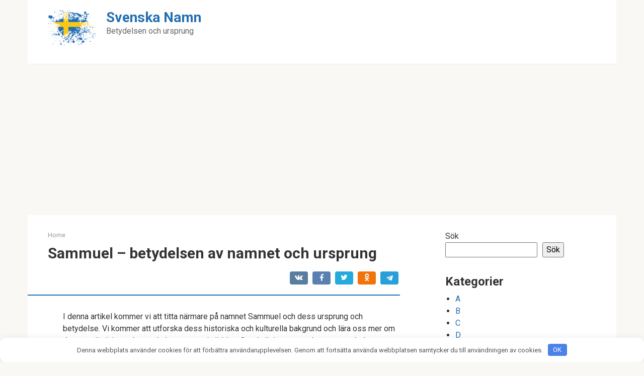

--- FILE ---
content_type: text/html; charset=UTF-8
request_url: https://betydelse-namn.com/sammuel-betydelsen-av-namnet-och-ursprung/
body_size: 15083
content:
<!DOCTYPE html>
<html lang="sv-SE">
<head>
    <meta charset="UTF-8">
    <meta name="viewport" content="width=device-width, initial-scale=1">

    <meta name='robots' content='index, follow, max-image-preview:large, max-snippet:-1, max-video-preview:-1' />

	<!-- This site is optimized with the Yoast SEO plugin v26.5 - https://yoast.com/wordpress/plugins/seo/ -->
	<title>Sammuel - betydelsen av namnet och ursprung</title>
	<link rel="canonical" href="https://betydelse-namn.com/sammuel-betydelsen-av-namnet-och-ursprung/" />
	<meta property="og:locale" content="sv_SE" />
	<meta property="og:type" content="article" />
	<meta property="og:title" content="Sammuel - betydelsen av namnet och ursprung" />
	<meta property="og:description" content="I denna artikel kommer vi att titta närmare på namnet Sammuel och dess ursprung och betydelse. Vi kommer att utforska dess historiska och kulturella bakgrund och lära oss mer om dess användning och popularitet runt om i världen. Om du är intresserad av namn och deras betydelser, eller om du kanske överväger att ge ditt [&hellip;]" />
	<meta property="og:url" content="https://betydelse-namn.com/sammuel-betydelsen-av-namnet-och-ursprung/" />
	<meta property="og:site_name" content="Svenska Namn" />
	<meta property="article:published_time" content="2023-03-22T04:28:29+00:00" />
	<meta name="author" content="Author" />
	<meta name="twitter:card" content="summary_large_image" />
	<meta name="twitter:label1" content="Skriven av" />
	<meta name="twitter:data1" content="Author" />
	<meta name="twitter:label2" content="Beräknad lästid" />
	<meta name="twitter:data2" content="5 minuter" />
	<script type="application/ld+json" class="yoast-schema-graph">{"@context":"https://schema.org","@graph":[{"@type":"WebPage","@id":"https://betydelse-namn.com/sammuel-betydelsen-av-namnet-och-ursprung/","url":"https://betydelse-namn.com/sammuel-betydelsen-av-namnet-och-ursprung/","name":"Sammuel - betydelsen av namnet och ursprung","isPartOf":{"@id":"https://betydelse-namn.com/#website"},"datePublished":"2023-03-22T04:28:29+00:00","author":{"@id":"https://betydelse-namn.com/#/schema/person/d5616602df230293fc9ce1133f05c1c6"},"breadcrumb":{"@id":"https://betydelse-namn.com/sammuel-betydelsen-av-namnet-och-ursprung/#breadcrumb"},"inLanguage":"sv-SE","potentialAction":[{"@type":"ReadAction","target":["https://betydelse-namn.com/sammuel-betydelsen-av-namnet-och-ursprung/"]}]},{"@type":"BreadcrumbList","@id":"https://betydelse-namn.com/sammuel-betydelsen-av-namnet-och-ursprung/#breadcrumb","itemListElement":[{"@type":"ListItem","position":1,"name":"Home","item":"https://betydelse-namn.com/"},{"@type":"ListItem","position":2,"name":"Sammuel &#8211; betydelsen av namnet och ursprung"}]},{"@type":"WebSite","@id":"https://betydelse-namn.com/#website","url":"https://betydelse-namn.com/","name":"Svenska Namn","description":"Betydelsen och ursprung","potentialAction":[{"@type":"SearchAction","target":{"@type":"EntryPoint","urlTemplate":"https://betydelse-namn.com/?s={search_term_string}"},"query-input":{"@type":"PropertyValueSpecification","valueRequired":true,"valueName":"search_term_string"}}],"inLanguage":"sv-SE"},{"@type":"Person","@id":"https://betydelse-namn.com/#/schema/person/d5616602df230293fc9ce1133f05c1c6","name":"Author","image":{"@type":"ImageObject","inLanguage":"sv-SE","@id":"https://betydelse-namn.com/#/schema/person/image/","url":"https://secure.gravatar.com/avatar/?s=96&d=mm&r=g","contentUrl":"https://secure.gravatar.com/avatar/?s=96&d=mm&r=g","caption":"Author"},"sameAs":["https://betydelse-namn.com/"],"url":"https://betydelse-namn.com/author/author/"}]}</script>
	<!-- / Yoast SEO plugin. -->


<link rel='dns-prefetch' href='//fonts.googleapis.com' />
<link rel="alternate" title="oEmbed (JSON)" type="application/json+oembed" href="https://betydelse-namn.com/wp-json/oembed/1.0/embed?url=https%3A%2F%2Fbetydelse-namn.com%2Fsammuel-betydelsen-av-namnet-och-ursprung%2F" />
<link rel="alternate" title="oEmbed (XML)" type="text/xml+oembed" href="https://betydelse-namn.com/wp-json/oembed/1.0/embed?url=https%3A%2F%2Fbetydelse-namn.com%2Fsammuel-betydelsen-av-namnet-och-ursprung%2F&#038;format=xml" />
<style id='wp-img-auto-sizes-contain-inline-css' type='text/css'>
img:is([sizes=auto i],[sizes^="auto," i]){contain-intrinsic-size:3000px 1500px}
/*# sourceURL=wp-img-auto-sizes-contain-inline-css */
</style>
<style id='wp-emoji-styles-inline-css' type='text/css'>

	img.wp-smiley, img.emoji {
		display: inline !important;
		border: none !important;
		box-shadow: none !important;
		height: 1em !important;
		width: 1em !important;
		margin: 0 0.07em !important;
		vertical-align: -0.1em !important;
		background: none !important;
		padding: 0 !important;
	}
/*# sourceURL=wp-emoji-styles-inline-css */
</style>
<style id='wp-block-library-inline-css' type='text/css'>
:root{--wp-block-synced-color:#7a00df;--wp-block-synced-color--rgb:122,0,223;--wp-bound-block-color:var(--wp-block-synced-color);--wp-editor-canvas-background:#ddd;--wp-admin-theme-color:#007cba;--wp-admin-theme-color--rgb:0,124,186;--wp-admin-theme-color-darker-10:#006ba1;--wp-admin-theme-color-darker-10--rgb:0,107,160.5;--wp-admin-theme-color-darker-20:#005a87;--wp-admin-theme-color-darker-20--rgb:0,90,135;--wp-admin-border-width-focus:2px}@media (min-resolution:192dpi){:root{--wp-admin-border-width-focus:1.5px}}.wp-element-button{cursor:pointer}:root .has-very-light-gray-background-color{background-color:#eee}:root .has-very-dark-gray-background-color{background-color:#313131}:root .has-very-light-gray-color{color:#eee}:root .has-very-dark-gray-color{color:#313131}:root .has-vivid-green-cyan-to-vivid-cyan-blue-gradient-background{background:linear-gradient(135deg,#00d084,#0693e3)}:root .has-purple-crush-gradient-background{background:linear-gradient(135deg,#34e2e4,#4721fb 50%,#ab1dfe)}:root .has-hazy-dawn-gradient-background{background:linear-gradient(135deg,#faaca8,#dad0ec)}:root .has-subdued-olive-gradient-background{background:linear-gradient(135deg,#fafae1,#67a671)}:root .has-atomic-cream-gradient-background{background:linear-gradient(135deg,#fdd79a,#004a59)}:root .has-nightshade-gradient-background{background:linear-gradient(135deg,#330968,#31cdcf)}:root .has-midnight-gradient-background{background:linear-gradient(135deg,#020381,#2874fc)}:root{--wp--preset--font-size--normal:16px;--wp--preset--font-size--huge:42px}.has-regular-font-size{font-size:1em}.has-larger-font-size{font-size:2.625em}.has-normal-font-size{font-size:var(--wp--preset--font-size--normal)}.has-huge-font-size{font-size:var(--wp--preset--font-size--huge)}.has-text-align-center{text-align:center}.has-text-align-left{text-align:left}.has-text-align-right{text-align:right}.has-fit-text{white-space:nowrap!important}#end-resizable-editor-section{display:none}.aligncenter{clear:both}.items-justified-left{justify-content:flex-start}.items-justified-center{justify-content:center}.items-justified-right{justify-content:flex-end}.items-justified-space-between{justify-content:space-between}.screen-reader-text{border:0;clip-path:inset(50%);height:1px;margin:-1px;overflow:hidden;padding:0;position:absolute;width:1px;word-wrap:normal!important}.screen-reader-text:focus{background-color:#ddd;clip-path:none;color:#444;display:block;font-size:1em;height:auto;left:5px;line-height:normal;padding:15px 23px 14px;text-decoration:none;top:5px;width:auto;z-index:100000}html :where(.has-border-color){border-style:solid}html :where([style*=border-top-color]){border-top-style:solid}html :where([style*=border-right-color]){border-right-style:solid}html :where([style*=border-bottom-color]){border-bottom-style:solid}html :where([style*=border-left-color]){border-left-style:solid}html :where([style*=border-width]){border-style:solid}html :where([style*=border-top-width]){border-top-style:solid}html :where([style*=border-right-width]){border-right-style:solid}html :where([style*=border-bottom-width]){border-bottom-style:solid}html :where([style*=border-left-width]){border-left-style:solid}html :where(img[class*=wp-image-]){height:auto;max-width:100%}:where(figure){margin:0 0 1em}html :where(.is-position-sticky){--wp-admin--admin-bar--position-offset:var(--wp-admin--admin-bar--height,0px)}@media screen and (max-width:600px){html :where(.is-position-sticky){--wp-admin--admin-bar--position-offset:0px}}

/*# sourceURL=wp-block-library-inline-css */
</style><style id='wp-block-categories-inline-css' type='text/css'>
.wp-block-categories{box-sizing:border-box}.wp-block-categories.alignleft{margin-right:2em}.wp-block-categories.alignright{margin-left:2em}.wp-block-categories.wp-block-categories-dropdown.aligncenter{text-align:center}.wp-block-categories .wp-block-categories__label{display:block;width:100%}
/*# sourceURL=https://betydelse-namn.com/wp-includes/blocks/categories/style.min.css */
</style>
<style id='wp-block-heading-inline-css' type='text/css'>
h1:where(.wp-block-heading).has-background,h2:where(.wp-block-heading).has-background,h3:where(.wp-block-heading).has-background,h4:where(.wp-block-heading).has-background,h5:where(.wp-block-heading).has-background,h6:where(.wp-block-heading).has-background{padding:1.25em 2.375em}h1.has-text-align-left[style*=writing-mode]:where([style*=vertical-lr]),h1.has-text-align-right[style*=writing-mode]:where([style*=vertical-rl]),h2.has-text-align-left[style*=writing-mode]:where([style*=vertical-lr]),h2.has-text-align-right[style*=writing-mode]:where([style*=vertical-rl]),h3.has-text-align-left[style*=writing-mode]:where([style*=vertical-lr]),h3.has-text-align-right[style*=writing-mode]:where([style*=vertical-rl]),h4.has-text-align-left[style*=writing-mode]:where([style*=vertical-lr]),h4.has-text-align-right[style*=writing-mode]:where([style*=vertical-rl]),h5.has-text-align-left[style*=writing-mode]:where([style*=vertical-lr]),h5.has-text-align-right[style*=writing-mode]:where([style*=vertical-rl]),h6.has-text-align-left[style*=writing-mode]:where([style*=vertical-lr]),h6.has-text-align-right[style*=writing-mode]:where([style*=vertical-rl]){rotate:180deg}
/*# sourceURL=https://betydelse-namn.com/wp-includes/blocks/heading/style.min.css */
</style>
<style id='wp-block-search-inline-css' type='text/css'>
.wp-block-search__button{margin-left:10px;word-break:normal}.wp-block-search__button.has-icon{line-height:0}.wp-block-search__button svg{height:1.25em;min-height:24px;min-width:24px;width:1.25em;fill:currentColor;vertical-align:text-bottom}:where(.wp-block-search__button){border:1px solid #ccc;padding:6px 10px}.wp-block-search__inside-wrapper{display:flex;flex:auto;flex-wrap:nowrap;max-width:100%}.wp-block-search__label{width:100%}.wp-block-search.wp-block-search__button-only .wp-block-search__button{box-sizing:border-box;display:flex;flex-shrink:0;justify-content:center;margin-left:0;max-width:100%}.wp-block-search.wp-block-search__button-only .wp-block-search__inside-wrapper{min-width:0!important;transition-property:width}.wp-block-search.wp-block-search__button-only .wp-block-search__input{flex-basis:100%;transition-duration:.3s}.wp-block-search.wp-block-search__button-only.wp-block-search__searchfield-hidden,.wp-block-search.wp-block-search__button-only.wp-block-search__searchfield-hidden .wp-block-search__inside-wrapper{overflow:hidden}.wp-block-search.wp-block-search__button-only.wp-block-search__searchfield-hidden .wp-block-search__input{border-left-width:0!important;border-right-width:0!important;flex-basis:0;flex-grow:0;margin:0;min-width:0!important;padding-left:0!important;padding-right:0!important;width:0!important}:where(.wp-block-search__input){appearance:none;border:1px solid #949494;flex-grow:1;font-family:inherit;font-size:inherit;font-style:inherit;font-weight:inherit;letter-spacing:inherit;line-height:inherit;margin-left:0;margin-right:0;min-width:3rem;padding:8px;text-decoration:unset!important;text-transform:inherit}:where(.wp-block-search__button-inside .wp-block-search__inside-wrapper){background-color:#fff;border:1px solid #949494;box-sizing:border-box;padding:4px}:where(.wp-block-search__button-inside .wp-block-search__inside-wrapper) .wp-block-search__input{border:none;border-radius:0;padding:0 4px}:where(.wp-block-search__button-inside .wp-block-search__inside-wrapper) .wp-block-search__input:focus{outline:none}:where(.wp-block-search__button-inside .wp-block-search__inside-wrapper) :where(.wp-block-search__button){padding:4px 8px}.wp-block-search.aligncenter .wp-block-search__inside-wrapper{margin:auto}.wp-block[data-align=right] .wp-block-search.wp-block-search__button-only .wp-block-search__inside-wrapper{float:right}
/*# sourceURL=https://betydelse-namn.com/wp-includes/blocks/search/style.min.css */
</style>
<style id='wp-block-group-inline-css' type='text/css'>
.wp-block-group{box-sizing:border-box}:where(.wp-block-group.wp-block-group-is-layout-constrained){position:relative}
/*# sourceURL=https://betydelse-namn.com/wp-includes/blocks/group/style.min.css */
</style>
<style id='global-styles-inline-css' type='text/css'>
:root{--wp--preset--aspect-ratio--square: 1;--wp--preset--aspect-ratio--4-3: 4/3;--wp--preset--aspect-ratio--3-4: 3/4;--wp--preset--aspect-ratio--3-2: 3/2;--wp--preset--aspect-ratio--2-3: 2/3;--wp--preset--aspect-ratio--16-9: 16/9;--wp--preset--aspect-ratio--9-16: 9/16;--wp--preset--color--black: #000000;--wp--preset--color--cyan-bluish-gray: #abb8c3;--wp--preset--color--white: #ffffff;--wp--preset--color--pale-pink: #f78da7;--wp--preset--color--vivid-red: #cf2e2e;--wp--preset--color--luminous-vivid-orange: #ff6900;--wp--preset--color--luminous-vivid-amber: #fcb900;--wp--preset--color--light-green-cyan: #7bdcb5;--wp--preset--color--vivid-green-cyan: #00d084;--wp--preset--color--pale-cyan-blue: #8ed1fc;--wp--preset--color--vivid-cyan-blue: #0693e3;--wp--preset--color--vivid-purple: #9b51e0;--wp--preset--gradient--vivid-cyan-blue-to-vivid-purple: linear-gradient(135deg,rgb(6,147,227) 0%,rgb(155,81,224) 100%);--wp--preset--gradient--light-green-cyan-to-vivid-green-cyan: linear-gradient(135deg,rgb(122,220,180) 0%,rgb(0,208,130) 100%);--wp--preset--gradient--luminous-vivid-amber-to-luminous-vivid-orange: linear-gradient(135deg,rgb(252,185,0) 0%,rgb(255,105,0) 100%);--wp--preset--gradient--luminous-vivid-orange-to-vivid-red: linear-gradient(135deg,rgb(255,105,0) 0%,rgb(207,46,46) 100%);--wp--preset--gradient--very-light-gray-to-cyan-bluish-gray: linear-gradient(135deg,rgb(238,238,238) 0%,rgb(169,184,195) 100%);--wp--preset--gradient--cool-to-warm-spectrum: linear-gradient(135deg,rgb(74,234,220) 0%,rgb(151,120,209) 20%,rgb(207,42,186) 40%,rgb(238,44,130) 60%,rgb(251,105,98) 80%,rgb(254,248,76) 100%);--wp--preset--gradient--blush-light-purple: linear-gradient(135deg,rgb(255,206,236) 0%,rgb(152,150,240) 100%);--wp--preset--gradient--blush-bordeaux: linear-gradient(135deg,rgb(254,205,165) 0%,rgb(254,45,45) 50%,rgb(107,0,62) 100%);--wp--preset--gradient--luminous-dusk: linear-gradient(135deg,rgb(255,203,112) 0%,rgb(199,81,192) 50%,rgb(65,88,208) 100%);--wp--preset--gradient--pale-ocean: linear-gradient(135deg,rgb(255,245,203) 0%,rgb(182,227,212) 50%,rgb(51,167,181) 100%);--wp--preset--gradient--electric-grass: linear-gradient(135deg,rgb(202,248,128) 0%,rgb(113,206,126) 100%);--wp--preset--gradient--midnight: linear-gradient(135deg,rgb(2,3,129) 0%,rgb(40,116,252) 100%);--wp--preset--font-size--small: 13px;--wp--preset--font-size--medium: 20px;--wp--preset--font-size--large: 36px;--wp--preset--font-size--x-large: 42px;--wp--preset--spacing--20: 0.44rem;--wp--preset--spacing--30: 0.67rem;--wp--preset--spacing--40: 1rem;--wp--preset--spacing--50: 1.5rem;--wp--preset--spacing--60: 2.25rem;--wp--preset--spacing--70: 3.38rem;--wp--preset--spacing--80: 5.06rem;--wp--preset--shadow--natural: 6px 6px 9px rgba(0, 0, 0, 0.2);--wp--preset--shadow--deep: 12px 12px 50px rgba(0, 0, 0, 0.4);--wp--preset--shadow--sharp: 6px 6px 0px rgba(0, 0, 0, 0.2);--wp--preset--shadow--outlined: 6px 6px 0px -3px rgb(255, 255, 255), 6px 6px rgb(0, 0, 0);--wp--preset--shadow--crisp: 6px 6px 0px rgb(0, 0, 0);}:where(.is-layout-flex){gap: 0.5em;}:where(.is-layout-grid){gap: 0.5em;}body .is-layout-flex{display: flex;}.is-layout-flex{flex-wrap: wrap;align-items: center;}.is-layout-flex > :is(*, div){margin: 0;}body .is-layout-grid{display: grid;}.is-layout-grid > :is(*, div){margin: 0;}:where(.wp-block-columns.is-layout-flex){gap: 2em;}:where(.wp-block-columns.is-layout-grid){gap: 2em;}:where(.wp-block-post-template.is-layout-flex){gap: 1.25em;}:where(.wp-block-post-template.is-layout-grid){gap: 1.25em;}.has-black-color{color: var(--wp--preset--color--black) !important;}.has-cyan-bluish-gray-color{color: var(--wp--preset--color--cyan-bluish-gray) !important;}.has-white-color{color: var(--wp--preset--color--white) !important;}.has-pale-pink-color{color: var(--wp--preset--color--pale-pink) !important;}.has-vivid-red-color{color: var(--wp--preset--color--vivid-red) !important;}.has-luminous-vivid-orange-color{color: var(--wp--preset--color--luminous-vivid-orange) !important;}.has-luminous-vivid-amber-color{color: var(--wp--preset--color--luminous-vivid-amber) !important;}.has-light-green-cyan-color{color: var(--wp--preset--color--light-green-cyan) !important;}.has-vivid-green-cyan-color{color: var(--wp--preset--color--vivid-green-cyan) !important;}.has-pale-cyan-blue-color{color: var(--wp--preset--color--pale-cyan-blue) !important;}.has-vivid-cyan-blue-color{color: var(--wp--preset--color--vivid-cyan-blue) !important;}.has-vivid-purple-color{color: var(--wp--preset--color--vivid-purple) !important;}.has-black-background-color{background-color: var(--wp--preset--color--black) !important;}.has-cyan-bluish-gray-background-color{background-color: var(--wp--preset--color--cyan-bluish-gray) !important;}.has-white-background-color{background-color: var(--wp--preset--color--white) !important;}.has-pale-pink-background-color{background-color: var(--wp--preset--color--pale-pink) !important;}.has-vivid-red-background-color{background-color: var(--wp--preset--color--vivid-red) !important;}.has-luminous-vivid-orange-background-color{background-color: var(--wp--preset--color--luminous-vivid-orange) !important;}.has-luminous-vivid-amber-background-color{background-color: var(--wp--preset--color--luminous-vivid-amber) !important;}.has-light-green-cyan-background-color{background-color: var(--wp--preset--color--light-green-cyan) !important;}.has-vivid-green-cyan-background-color{background-color: var(--wp--preset--color--vivid-green-cyan) !important;}.has-pale-cyan-blue-background-color{background-color: var(--wp--preset--color--pale-cyan-blue) !important;}.has-vivid-cyan-blue-background-color{background-color: var(--wp--preset--color--vivid-cyan-blue) !important;}.has-vivid-purple-background-color{background-color: var(--wp--preset--color--vivid-purple) !important;}.has-black-border-color{border-color: var(--wp--preset--color--black) !important;}.has-cyan-bluish-gray-border-color{border-color: var(--wp--preset--color--cyan-bluish-gray) !important;}.has-white-border-color{border-color: var(--wp--preset--color--white) !important;}.has-pale-pink-border-color{border-color: var(--wp--preset--color--pale-pink) !important;}.has-vivid-red-border-color{border-color: var(--wp--preset--color--vivid-red) !important;}.has-luminous-vivid-orange-border-color{border-color: var(--wp--preset--color--luminous-vivid-orange) !important;}.has-luminous-vivid-amber-border-color{border-color: var(--wp--preset--color--luminous-vivid-amber) !important;}.has-light-green-cyan-border-color{border-color: var(--wp--preset--color--light-green-cyan) !important;}.has-vivid-green-cyan-border-color{border-color: var(--wp--preset--color--vivid-green-cyan) !important;}.has-pale-cyan-blue-border-color{border-color: var(--wp--preset--color--pale-cyan-blue) !important;}.has-vivid-cyan-blue-border-color{border-color: var(--wp--preset--color--vivid-cyan-blue) !important;}.has-vivid-purple-border-color{border-color: var(--wp--preset--color--vivid-purple) !important;}.has-vivid-cyan-blue-to-vivid-purple-gradient-background{background: var(--wp--preset--gradient--vivid-cyan-blue-to-vivid-purple) !important;}.has-light-green-cyan-to-vivid-green-cyan-gradient-background{background: var(--wp--preset--gradient--light-green-cyan-to-vivid-green-cyan) !important;}.has-luminous-vivid-amber-to-luminous-vivid-orange-gradient-background{background: var(--wp--preset--gradient--luminous-vivid-amber-to-luminous-vivid-orange) !important;}.has-luminous-vivid-orange-to-vivid-red-gradient-background{background: var(--wp--preset--gradient--luminous-vivid-orange-to-vivid-red) !important;}.has-very-light-gray-to-cyan-bluish-gray-gradient-background{background: var(--wp--preset--gradient--very-light-gray-to-cyan-bluish-gray) !important;}.has-cool-to-warm-spectrum-gradient-background{background: var(--wp--preset--gradient--cool-to-warm-spectrum) !important;}.has-blush-light-purple-gradient-background{background: var(--wp--preset--gradient--blush-light-purple) !important;}.has-blush-bordeaux-gradient-background{background: var(--wp--preset--gradient--blush-bordeaux) !important;}.has-luminous-dusk-gradient-background{background: var(--wp--preset--gradient--luminous-dusk) !important;}.has-pale-ocean-gradient-background{background: var(--wp--preset--gradient--pale-ocean) !important;}.has-electric-grass-gradient-background{background: var(--wp--preset--gradient--electric-grass) !important;}.has-midnight-gradient-background{background: var(--wp--preset--gradient--midnight) !important;}.has-small-font-size{font-size: var(--wp--preset--font-size--small) !important;}.has-medium-font-size{font-size: var(--wp--preset--font-size--medium) !important;}.has-large-font-size{font-size: var(--wp--preset--font-size--large) !important;}.has-x-large-font-size{font-size: var(--wp--preset--font-size--x-large) !important;}
/*# sourceURL=global-styles-inline-css */
</style>

<style id='classic-theme-styles-inline-css' type='text/css'>
/*! This file is auto-generated */
.wp-block-button__link{color:#fff;background-color:#32373c;border-radius:9999px;box-shadow:none;text-decoration:none;padding:calc(.667em + 2px) calc(1.333em + 2px);font-size:1.125em}.wp-block-file__button{background:#32373c;color:#fff;text-decoration:none}
/*# sourceURL=/wp-includes/css/classic-themes.min.css */
</style>
<link rel='stylesheet' id='google-fonts-css' href='https://fonts.googleapis.com/css?family=Roboto%3A400%2C400i%2C700&#038;subset=cyrillic&#038;display=swap&#038;ver=6.9'  media='all' />
<link rel='stylesheet' id='root-style-css' href='https://betydelse-namn.com/wp-content/themes/root/assets/css/style.min.css?ver=3.1.2'  media='all' />
<script type="text/javascript" src="https://betydelse-namn.com/wp-includes/js/jquery/jquery.min.js?ver=3.7.1" id="jquery-core-js"></script>
<script type="text/javascript" src="https://betydelse-namn.com/wp-includes/js/jquery/jquery-migrate.min.js?ver=3.4.1" id="jquery-migrate-js"></script>
<link rel="https://api.w.org/" href="https://betydelse-namn.com/wp-json/" /><link rel="alternate" title="JSON" type="application/json" href="https://betydelse-namn.com/wp-json/wp/v2/posts/941" /><script async src="https://pagead2.googlesyndication.com/pagead/js/adsbygoogle.js?client=ca-pub-1593325451411063"
     crossorigin="anonymous"></script><style>.site-logotype {max-width:1000px}.site-logotype img {max-height:100px}@media (max-width: 991px) {.mob-search{display:block;margin-bottom:25px} }.scrolltop {background-color:#cccccc}.scrolltop:after {color:#ffffff}.scrolltop {width:50px}.scrolltop {height:50px}.scrolltop:after {content:"\f102"}.entry-image:not(.entry-image--big) {margin-left:-20px}@media (min-width: 1200px) {.entry-image:not(.entry-image--big) {margin-left:-40px} }body {font-family:"Roboto" ,"Helvetica Neue", Helvetica, Arial, sans-serif}@media (min-width: 576px) {body {font-size:16px} }@media (min-width: 576px) {body {line-height:1.5} }.site-title, .site-title a {font-family:"Roboto" ,"Helvetica Neue", Helvetica, Arial, sans-serif}@media (min-width: 576px) {.site-title, .site-title a {font-size:28px} }@media (min-width: 576px) {.site-title, .site-title a {line-height:1.1} }.site-description {font-family:"Roboto" ,"Helvetica Neue", Helvetica, Arial, sans-serif}@media (min-width: 576px) {.site-description {font-size:16px} }@media (min-width: 576px) {.site-description {line-height:1.5} }.main-navigation ul li a, .main-navigation ul li .removed-link, .footer-navigation ul li a, .footer-navigation ul li .removed-link{font-family:"Roboto" ,"Helvetica Neue", Helvetica, Arial, sans-serif}@media (min-width: 576px) {.main-navigation ul li a, .main-navigation ul li .removed-link, .footer-navigation ul li a, .footer-navigation ul li .removed-link {font-size: 16px} }@media (min-width: 576px) {.main-navigation ul li a, .main-navigation ul li .removed-link, .footer-navigation ul li a, .footer-navigation ul li .removed-link {line-height:1.5} }.h1, h1:not(.site-title) {font-weight:bold;}.h2, h2 {font-weight:bold;}.h3, h3 {font-weight:bold;}.h4, h4 {font-weight:bold;}.h5, h5 {font-weight:bold;}.h6, h6 {font-weight:bold;}.mob-hamburger span, .card-slider__category, .card-slider-container .swiper-pagination-bullet-active, .page-separator, .pagination .current, .pagination a.page-numbers:hover, .entry-content ul > li:before, .entry-content ul:not([class])>li:before, .taxonomy-description ul:not([class])>li:before, .btn, .comment-respond .form-submit input, .contact-form .contact_submit, .page-links__item {background-color:#246fb1}.spoiler-box, .entry-content ol li:before, .entry-content ol:not([class]) li:before, .taxonomy-description ol:not([class]) li:before, .mob-hamburger, .inp:focus, .search-form__text:focus, .entry-content blockquote,
         .comment-respond .comment-form-author input:focus, .comment-respond .comment-form-author textarea:focus, .comment-respond .comment-form-comment input:focus, .comment-respond .comment-form-comment textarea:focus, .comment-respond .comment-form-email input:focus, .comment-respond .comment-form-email textarea:focus, .comment-respond .comment-form-url input:focus, .comment-respond .comment-form-url textarea:focus {border-color:#246fb1}.entry-content blockquote:before, .spoiler-box__title:after, .sidebar-navigation .menu-item-has-children:after,
        .star-rating--score-1:not(.hover) .star-rating-item:nth-child(1),
        .star-rating--score-2:not(.hover) .star-rating-item:nth-child(1), .star-rating--score-2:not(.hover) .star-rating-item:nth-child(2),
        .star-rating--score-3:not(.hover) .star-rating-item:nth-child(1), .star-rating--score-3:not(.hover) .star-rating-item:nth-child(2), .star-rating--score-3:not(.hover) .star-rating-item:nth-child(3),
        .star-rating--score-4:not(.hover) .star-rating-item:nth-child(1), .star-rating--score-4:not(.hover) .star-rating-item:nth-child(2), .star-rating--score-4:not(.hover) .star-rating-item:nth-child(3), .star-rating--score-4:not(.hover) .star-rating-item:nth-child(4),
        .star-rating--score-5:not(.hover) .star-rating-item:nth-child(1), .star-rating--score-5:not(.hover) .star-rating-item:nth-child(2), .star-rating--score-5:not(.hover) .star-rating-item:nth-child(3), .star-rating--score-5:not(.hover) .star-rating-item:nth-child(4), .star-rating--score-5:not(.hover) .star-rating-item:nth-child(5), .star-rating-item.hover {color:#246fb1}body {color:#333333}a, .spanlink, .comment-reply-link, .pseudo-link, .root-pseudo-link {color:#246fb1}a:hover, a:focus, a:active, .spanlink:hover, .comment-reply-link:hover, .pseudo-link:hover {color:#e66212}.site-header {background-color:#ffffff}.site-header {color:#333333}.site-title, .site-title a {color:#246fb1}.site-description, .site-description a {color:#666666}.main-navigation, .footer-navigation, .main-navigation ul li .sub-menu, .footer-navigation ul li .sub-menu {background-color:#246fb1}.main-navigation ul li a, .main-navigation ul li .removed-link, .footer-navigation ul li a, .footer-navigation ul li .removed-link {color:#ffffff}.site-content {background-color:#ffffff}.site-footer {background-color:#ffffff}.site-footer {color:#333333}</style><link rel="preload" href="https://betydelse-namn.com/wp-content/themes/root/fonts/fontawesome-webfont.ttf" as="font" crossorigin><link rel="icon" href="https://betydelse-namn.com/wp-content/uploads/2023/03/fav.png" sizes="32x32" />
<link rel="icon" href="https://betydelse-namn.com/wp-content/uploads/2023/03/fav.png" sizes="192x192" />
<link rel="apple-touch-icon" href="https://betydelse-namn.com/wp-content/uploads/2023/03/fav.png" />
<meta name="msapplication-TileImage" content="https://betydelse-namn.com/wp-content/uploads/2023/03/fav.png" />
<style>.clearfy-cookie { position:fixed; left:0; right:0; bottom:0; padding:12px; color:#555555; background:#ffffff; box-shadow:0 3px 20px -5px rgba(41, 44, 56, 0.2); z-index:9999; font-size: 13px; border-radius: 12px; transition: .3s; }.clearfy-cookie--left { left: 20px; bottom: 20px; right: auto; max-width: 400px; margin-right: 20px; }.clearfy-cookie--right { left: auto; bottom: 20px; right: 20px; max-width: 400px; margin-left: 20px; }.clearfy-cookie.clearfy-cookie-hide { transform: translateY(150%) translateZ(0); opacity: 0; }.clearfy-cookie-container { max-width:1170px; margin:0 auto; text-align:center; }.clearfy-cookie-accept { background:#4b81e8; color:#fff; border:0; padding:.2em .8em; margin: 0 0 0 .5em; font-size: 13px; border-radius: 4px; cursor: pointer; }.clearfy-cookie-accept:hover,.clearfy-cookie-accept:focus { opacity: .9; }</style>    </head>

<body class="wp-singular post-template-default single single-post postid-941 single-format-standard wp-theme-root ">



<div id="page" class="site">
	<a class="skip-link screen-reader-text" href="#main">Skip to content</a>

    
    
<header id="masthead" class="site-header container" itemscope itemtype="http://schema.org/WPHeader">
    <div class="site-header-inner ">
        <div class="site-branding">
            <div class="site-logotype"><a href="https://betydelse-namn.com/"><img src="https://betydelse-namn.com/wp-content/uploads/2023/03/logo-1.png" width="95" height="70" alt="Svenska Namn"></a></div>
                            <div class="site-branding-container">

                    <div class="site-title"><a href="https://betydelse-namn.com/">Svenska Namn</a></div>
                                            <p class="site-description">Betydelsen och ursprung</p>
                    
                </div>
                    </div><!-- .site-branding -->

        
        
        
        
        <div class="mob-hamburger"><span></span></div>

                    <div class="mob-search">
<form role="search" method="get" id="searchform_5752" action="https://betydelse-namn.com/" class="search-form">
    <label class="screen-reader-text" for="s_5752">Search: </label>
    <input type="text" value="" name="s" id="s_5752" class="search-form__text">
    <button type="submit" id="searchsubmit_5752" class="search-form__submit"></button>
</form></div>
            </div><!--.site-header-inner-->
</header><!-- #masthead -->
    
    
    <nav id="site-navigation" class="main-navigation container" style="display: none;"><ul id="header_menu"></ul></nav>
    <div class="container header-separator"></div>


    
    
	<div id="content" class="site-content container">

        

<div itemscope itemtype="http://schema.org/Article">

    
	<div id="primary" class="content-area">
		<main id="main" class="site-main">

            <div class="breadcrumb" id="breadcrumbs"><span><span><a href="https://betydelse-namn.com/">Home</a></span></span></div>
			
<article id="post-941" class="post-941 post type-post status-publish format-standard  category-s">

    
        <header class="entry-header">
                                            <h1 class="entry-title" itemprop="headline">Sammuel &#8211; betydelsen av namnet och ursprung</h1>                            
            
                            <div class="entry-meta"><span class="b-share b-share--small">


<span class="b-share__ico b-share__vk js-share-link" data-uri="https://vk.com/share.php?url=https%3A%2F%2Fbetydelse-namn.com%2Fsammuel-betydelsen-av-namnet-och-ursprung%2F"></span>


<span class="b-share__ico b-share__fb js-share-link" data-uri="https://www.facebook.com/sharer.php?u=https%3A%2F%2Fbetydelse-namn.com%2Fsammuel-betydelsen-av-namnet-och-ursprung%2F"></span>


<span class="b-share__ico b-share__tw js-share-link" data-uri="https://twitter.com/share?text=Sammuel+%26%238211%3B+betydelsen+av+namnet+och+ursprung&url=https%3A%2F%2Fbetydelse-namn.com%2Fsammuel-betydelsen-av-namnet-och-ursprung%2F"></span>


<span class="b-share__ico b-share__ok js-share-link" data-uri="https://connect.ok.ru/dk?st.cmd=WidgetSharePreview&service=odnoklassniki&st.shareUrl=https%3A%2F%2Fbetydelse-namn.com%2Fsammuel-betydelsen-av-namnet-och-ursprung%2F"></span>


<span class="b-share__ico b-share__whatsapp js-share-link js-share-link-no-window" data-uri="whatsapp://send?text=Sammuel+%26%238211%3B+betydelsen+av+namnet+och+ursprung%20https%3A%2F%2Fbetydelse-namn.com%2Fsammuel-betydelsen-av-namnet-och-ursprung%2F"></span>


<span class="b-share__ico b-share__viber js-share-link js-share-link-no-window" data-uri="viber://forward?text=Sammuel+%26%238211%3B+betydelsen+av+namnet+och+ursprung%20https%3A%2F%2Fbetydelse-namn.com%2Fsammuel-betydelsen-av-namnet-och-ursprung%2F"></span>


<span class="b-share__ico b-share__telegram js-share-link js-share-link-no-window" data-uri="https://t.me/share/url?url=https%3A%2F%2Fbetydelse-namn.com%2Fsammuel-betydelsen-av-namnet-och-ursprung%2F&text=Sammuel+%26%238211%3B+betydelsen+av+namnet+och+ursprung"></span>

</span></div><!-- .entry-meta -->                    </header><!-- .entry-header -->


                    <div class="page-separator"></div>
        
    
	<div class="entry-content" itemprop="articleBody">
		<p>I denna artikel kommer vi att titta närmare på namnet Sammuel och dess ursprung och betydelse. Vi kommer att utforska dess historiska och kulturella bakgrund och lära oss mer om dess användning och popularitet runt om i världen. Om du är intresserad av namn och deras betydelser, eller om du kanske överväger att ge ditt barn namnet Sammuel, är detta en artikel för dig.</p>
<h2>Vad betyder</h2>
<p>Namnet Sammuel är en variant av det hebreiska namnet Shmuel, som betyder &#8221;hörd av Gud&#8221;. Det är ett bibliskt namn som tillhör en av de stora profeterna i Gamla testamentet. Sammuel var också en av de mest populära namnen under 1800-talet i USA och har sedan dess behållit sin popularitet. Namnet har också olika stavningar, inklusive Samuel och Samuell.</p>
<h2>Ursprung</h2>
<p>Namnet Sammuel har sitt ursprung i det hebreiska namnet Shmu&#8217;el, vilket betyder &#8221;Gud har hört&#8221;. Namnet är vanligt förekommande i både judisk och kristen tradition och har funnits i bruk sedan bibliska tider. I Bibeln är Sammuel en profet och domare som spelade en viktig roll i det gamla Israel. Namnet har också varit populärt i olika delar av världen och har varianter på olika språk, såsom Samuel på engelska, Samuele på italienska och Samueli på finska.</p>
<h2>Fördelar och nackdelar</h2>
<p>Namnet Sammuel har både fördelar och nackdelar. En fördel är att det är ett unikt namn som inte är så vanligt förekommande. Det kan ge en känsla av individualitet och personlighet. Samtidigt kan det vara svårt för andra att stava och uttala namnet korrekt, vilket kan vara en nackdel. Dessutom kan det leda till förvirring eftersom det liknar det mer vanliga namnet Samuel. Det är viktigt att tänka igenom både fördelar och nackdelar innan man väljer ett namn till sitt barn.</p>
<h2>Numerologi</h2>
<p>Numerologi är en metod som används för att tolka betydelsen av siffror och dess inverkan på människors liv. Genom att använda numerologi kan man få en djupare förståelse för ens personlighet, styrkor och svagheter. För namnet Sammuel, som består av sju bokstäver, är numret som representerar namnet 4. Numret 4 anses vara en symbol för stabilitet, struktur och ordning. Personer med namnet Sammuel är ofta mycket organiserade och strukturerade i sitt dagliga liv. De är också kända för att vara mycket praktiska och realistiska i sitt tänkande. Numret 4 representerar också en stark arbetsmoral och en önskan att uppnå framgång genom hårt arbete och uthållighet.</p>
<h2>Stjärntecken</h2>
<p>Enligt astrologin är stjärntecknet för namnet Sammuel Väduren. Personer födda under detta stjärntecken sägs vara självsäkra, energiska och modiga. De är ofta ledare och älskar att ta initiativ. Väduren är också känt för att vara impulsivt och ibland ha svårt att tänka igenom sina handlingar innan de agerar. Sammuel kan också ha en stark personlighet och vara envis i sina åsikter.</p>
<h2>Vilka stenar och talismaner passar</h2>
<p>För de som tror på stenars och talismaners kraft kan det vara intressant att veta vilka som passar för namnet Sammuel. En sten som anses passa bra för Sammuel är ametist, som sägs bidra till ökad intuition och andlig medvetenhet. En annan sten som kan vara lämplig är karneol, som anses stärka självförtroendet och ge energi. När det gäller talismaner kan en halsband med en ängel eller en stjärna vara passande för namnet Sammuel, då dessa symboler ofta förknippas med skydd och vägledning. Det är dock viktigt att komma ihåg att stenars och talismaners effekt inte är vetenskapligt bevisad och att det är upp till var och en att avgöra om man tror på dess kraft eller inte.</p>
<h2>Fritidsintressen och hobbyer</h2>
<p>För Sammuel finns det många fritidsintressen och hobbyer att utforska. En av hans favoriter är att spela basket, vilket han har gjort sedan han var liten. Han gillar också att träna på gymmet och att springa utomhus. Förutom sport är Sammuel också intresserad av musik och spelar gitarr i sin fritid. Han tycker också om att resa och upptäcka nya platser, särskilt om det innebär att han kan prova på olika maträtter. Sammuel är också en ivrig läsare och älskar att fördjupa sig i spännande böcker.</p>
<h2>Popularitet i världen</h2>
<p>Enligt statistik från 2020 är namnet Sammuel inte särskilt populärt i världen. Det rankas inte ens bland de 1000 mest populära namnen i USA eller Storbritannien. Däremot finns det en del länder där namnet är mer vanligt förekommande, som i Nigeria och Ghana. Det kan också vara värt att notera att stavningen av namnet kan variera, vilket kan påverka dess popularitet. Till exempel är Samuel en betydligt vanligare stavning i många länder.</p>
<h2>Yrken</h2>
<p>Det finns många yrken som kan passa för en person med namnet Sammuel. Ett alternativ kan vara att arbeta inom sjukvården som sjuksköterska eller läkare. Sammuel kan också vara en bra lärare eller forskare inom naturvetenskapliga ämnen. Andra möjliga yrken inkluderar jurist, arkitekt eller företagsledare. Det är viktigt att välja ett yrke som man känner passion för och som man trivs med, oavsett vad ens namn är.</p>
<h2>Kända personer</h2>
<p>Det finns flera kända personer med namnet Sammuel, både inom underhållningsbranschen och andra områden. En av de mest kända är kanske skådespelaren Samuel L. Jackson, som har medverkat i filmer som &#8221;Pulp Fiction&#8221;, &#8221;Django Unchained&#8221; och &#8221;The Avengers&#8221;. En annan känd person med namnet är musikern Samuel T. Herring, sångare i bandet Future Islands. Andra kända personer med namnet Sammuel inkluderar författaren Samuel Beckett och politikern Samuel Adams.</p>	</div><!-- .entry-content -->
</article><!-- #post-## -->





<div class="entry-footer">
    
    
    
    </div>



    <div class="b-share b-share--post">
                    <div class="b-share__title">Like this post? Please share to your friends:</div>
        
                


<span class="b-share__ico b-share__vk js-share-link" data-uri="https://vk.com/share.php?url=https%3A%2F%2Fbetydelse-namn.com%2Fsammuel-betydelsen-av-namnet-och-ursprung%2F"></span>


<span class="b-share__ico b-share__fb js-share-link" data-uri="https://www.facebook.com/sharer.php?u=https%3A%2F%2Fbetydelse-namn.com%2Fsammuel-betydelsen-av-namnet-och-ursprung%2F"></span>


<span class="b-share__ico b-share__tw js-share-link" data-uri="https://twitter.com/share?text=Sammuel+%26%238211%3B+betydelsen+av+namnet+och+ursprung&url=https%3A%2F%2Fbetydelse-namn.com%2Fsammuel-betydelsen-av-namnet-och-ursprung%2F"></span>


<span class="b-share__ico b-share__ok js-share-link" data-uri="https://connect.ok.ru/dk?st.cmd=WidgetSharePreview&service=odnoklassniki&st.shareUrl=https%3A%2F%2Fbetydelse-namn.com%2Fsammuel-betydelsen-av-namnet-och-ursprung%2F"></span>


<span class="b-share__ico b-share__whatsapp js-share-link js-share-link-no-window" data-uri="whatsapp://send?text=Sammuel+%26%238211%3B+betydelsen+av+namnet+och+ursprung%20https%3A%2F%2Fbetydelse-namn.com%2Fsammuel-betydelsen-av-namnet-och-ursprung%2F"></span>


<span class="b-share__ico b-share__viber js-share-link js-share-link-no-window" data-uri="viber://forward?text=Sammuel+%26%238211%3B+betydelsen+av+namnet+och+ursprung%20https%3A%2F%2Fbetydelse-namn.com%2Fsammuel-betydelsen-av-namnet-och-ursprung%2F"></span>


<span class="b-share__ico b-share__telegram js-share-link js-share-link-no-window" data-uri="https://t.me/share/url?url=https%3A%2F%2Fbetydelse-namn.com%2Fsammuel-betydelsen-av-namnet-och-ursprung%2F&text=Sammuel+%26%238211%3B+betydelsen+av+namnet+och+ursprung"></span>

            </div>



    <meta itemprop="author" content="Author">
    <meta itemprop="datePublished" content="2023-03-22T04:28:29+01:00"/>
<meta itemscope itemprop="mainEntityOfPage" itemType="https://schema.org/WebPage" itemid="https://betydelse-namn.com/sammuel-betydelsen-av-namnet-och-ursprung/" content="Sammuel &#8211; betydelsen av namnet och ursprung">
<meta itemprop="dateModified" content="2023-03-22">
<meta itemprop="datePublished" content="2023-03-22T04:28:29+01:00">
<div itemprop="publisher" itemscope itemtype="https://schema.org/Organization"><div itemprop="logo" itemscope itemtype="https://schema.org/ImageObject" style="display: none;"><img itemprop="url image" src="https://betydelse-namn.com/wp-content/uploads/2023/03/logo-1.png" alt="Svenska Namn"></div><meta itemprop="name" content="Svenska Namn"><meta itemprop="telephone" content="Svenska Namn"><meta itemprop="address" content="https://betydelse-namn.com"></div><div class="b-related"><div class="b-related__header"><span>You may also like</span></div><div class="b-related__items">
<div id="post-57776" class="post-card post-card-related post-57776 post type-post status-publish format-standard  category-s">
    <header class="entry-header"><div class="entry-title"><a href="https://betydelse-namn.com/sepp-betydelsen-av-namnet-och-ursprung/">Sepp &#8211; betydelsen av namnet och ursprung</a></div></header><div class="post-card__content">I denna artikel kommer vi att utforska betydelsen och ursprunget av namnet Sepp. Namnet</div>
</div>
<div id="post-57775" class="post-card post-card-related post-57775 post type-post status-publish format-standard  category-s">
    <header class="entry-header"><div class="entry-title"><a href="https://betydelse-namn.com/sandhia-betydelsen-av-namnet-och-ursprung/">Sandhia &#8211; betydelsen av namnet och ursprung</a></div></header><div class="post-card__content">I denna artikel kommer vi att utforska betydelsen av namnet Sandhia och dess ursprung.</div>
</div>
<div id="post-57774" class="post-card post-card-related post-57774 post type-post status-publish format-standard  category-s">
    <header class="entry-header"><div class="entry-title"><a href="https://betydelse-namn.com/sripada-betydelsen-av-namnet-och-ursprung/">Sripada &#8211; betydelsen av namnet och ursprung</a></div></header><div class="post-card__content">I denna artikel kommer vi att utforska betydelsen och ursprunget av namnet &#8221;Sripada&#8221;. Namnet</div>
</div>
<div id="post-57773" class="post-card post-card-related post-57773 post type-post status-publish format-standard  category-s">
    <header class="entry-header"><div class="entry-title"><a href="https://betydelse-namn.com/somawathie-betydelsen-av-namnet-och-ursprung/">Somawathie &#8211; betydelsen av namnet och ursprung</a></div></header><div class="post-card__content">I denna artikel utforskar vi betydelsen och ursprunget av namnet Somawathie. Namnet Somawathie har</div>
</div>
<div id="post-57772" class="post-card post-card-related post-57772 post type-post status-publish format-standard  category-s">
    <header class="entry-header"><div class="entry-title"><a href="https://betydelse-namn.com/shajan-betydelsen-av-namnet-och-ursprung/">Shajan &#8211; betydelsen av namnet och ursprung</a></div></header><div class="post-card__content">I denna artikel kommer vi att utforska betydelsen av namnet Shajan och dess ursprung.</div>
</div>
<div id="post-57715" class="post-card post-card-related post-57715 post type-post status-publish format-standard  category-s">
    <header class="entry-header"><div class="entry-title"><a href="https://betydelse-namn.com/sadim-betydelsen-av-namnet-och-ursprung/">Sadim &#8211; betydelsen av namnet och ursprung</a></div></header><div class="post-card__content">I denna artikel kommer vi att utforska betydelsen och ursprunget av namnet Sadim. Namn</div>
</div></div></div>
<div id="comments" class="comments-area">

		<div id="respond" class="comment-respond">
		<div id="reply-title" class="comment-reply-title">Lämna ett svar <small><a rel="nofollow" id="cancel-comment-reply-link" href="/sammuel-betydelsen-av-namnet-och-ursprung/#respond" style="display:none;">Avbryt svar</a></small></div><form action="https://betydelse-namn.com/wp-comments-post.php" method="post" id="commentform" class="comment-form"><p class="comment-form-author"><label for="author">Namn <span class="required">*</span></label> <input id="author" name="author" type="text" value="" size="30" maxlength="245"  required='required' /></p>
<p class="comment-form-email"><label for="email">E-postadress <span class="required">*</span></label> <input id="email" name="email" type="email" value="" size="30" maxlength="100"  required='required' /></p>
<p class="comment-form-url"><label for="url">Webbplats</label> <input id="url" name="url" type="url" value="" size="30" maxlength="200" /></p>
<p class="comment-form-comment"><label for="comment">Kommentar</label> <textarea id="comment" name="comment" cols="45" rows="8" maxlength="65525" required="required"></textarea></p><div class="comment-smiles js-comment-smiles"><img src="https://betydelse-namn.com/wp-content/themes/root/images/smilies/wink.png" alt=";-)"> <img src="https://betydelse-namn.com/wp-content/themes/root/images/smilies/neutral.png" alt=":|"> <img src="https://betydelse-namn.com/wp-content/themes/root/images/smilies/mad.png" alt=":x"> <img src="https://betydelse-namn.com/wp-content/themes/root/images/smilies/twisted.png" alt=":twisted:"> <img src="https://betydelse-namn.com/wp-content/themes/root/images/smilies/smile.png" alt=":smile:"> <img src="https://betydelse-namn.com/wp-content/themes/root/images/smilies/eek.png" alt=":shock:"> <img src="https://betydelse-namn.com/wp-content/themes/root/images/smilies/sad.png" alt=":sad:"> <img src="https://betydelse-namn.com/wp-content/themes/root/images/smilies/rolleyes.png" alt=":roll:"> <img src="https://betydelse-namn.com/wp-content/themes/root/images/smilies/razz.png" alt=":razz:"> <img src="https://betydelse-namn.com/wp-content/themes/root/images/smilies/redface.png" alt=":oops:"> <img src="https://betydelse-namn.com/wp-content/themes/root/images/smilies/surprised.png" alt=":o"> <img src="https://betydelse-namn.com/wp-content/themes/root/images/smilies/mrgreen.png" alt=":mrgreen:"> <img src="https://betydelse-namn.com/wp-content/themes/root/images/smilies/lol.png" alt=":lol:"> <img src="https://betydelse-namn.com/wp-content/themes/root/images/smilies/idea.png" alt=":idea:"> <img src="https://betydelse-namn.com/wp-content/themes/root/images/smilies/biggrin.png" alt=":grin:"> <img src="https://betydelse-namn.com/wp-content/themes/root/images/smilies/evil.png" alt=":evil:"> <img src="https://betydelse-namn.com/wp-content/themes/root/images/smilies/cry.png" alt=":cry:"> <img src="https://betydelse-namn.com/wp-content/themes/root/images/smilies/cool.png" alt=":cool:"> <img src="https://betydelse-namn.com/wp-content/themes/root/images/smilies/arrow.png" alt=":arrow:"> <img src="https://betydelse-namn.com/wp-content/themes/root/images/smilies/confused.png" alt=":???:"> <img src="https://betydelse-namn.com/wp-content/themes/root/images/smilies/question.png" alt=":?:"> <img src="https://betydelse-namn.com/wp-content/themes/root/images/smilies/exclaim.png" alt=":!:"> </div><p class="comment-form-cookies-consent"><input id="wp-comment-cookies-consent" name="wp-comment-cookies-consent" type="checkbox" value="yes" /> <label for="wp-comment-cookies-consent">Spara mitt namn, min e-postadress och webbplats i denna webbläsare till nästa gång jag skriver en kommentar.</label></p>
<p class="form-submit"><input name="submit" type="submit" id="submit" class="submit" value="Publicera kommentar" /> <input type='hidden' name='comment_post_ID' value='941' id='comment_post_ID' />
<input type='hidden' name='comment_parent' id='comment_parent' value='0' />
</p></form>	</div><!-- #respond -->
	
</div><!-- #comments -->
		</main><!-- #main -->
	</div><!-- #primary -->

</div><!-- micro -->



<aside id="secondary" class="widget-area" itemscope itemtype="http://schema.org/WPSideBar">

    
	<div id="block-2" class="widget widget_block widget_search"><form role="search" method="get" action="https://betydelse-namn.com/" class="wp-block-search__button-outside wp-block-search__text-button wp-block-search"    ><label class="wp-block-search__label" for="wp-block-search__input-1" >Sök</label><div class="wp-block-search__inside-wrapper" ><input class="wp-block-search__input" id="wp-block-search__input-1" placeholder="" value="" type="search" name="s" required /><button aria-label="Sök" class="wp-block-search__button wp-element-button" type="submit" >Sök</button></div></form></div><div id="block-3" class="widget widget_block">
<div class="wp-block-group"><div class="wp-block-group__inner-container is-layout-flow wp-block-group-is-layout-flow"></div></div>
</div><div id="block-4" class="widget widget_block">
<div class="wp-block-group"><div class="wp-block-group__inner-container is-layout-flow wp-block-group-is-layout-flow"></div></div>
</div><div id="block-6" class="widget widget_block">
<div class="wp-block-group"><div class="wp-block-group__inner-container is-layout-flow wp-block-group-is-layout-flow">
<h2 class="wp-block-heading">Kategorier</h2>


<ul class="wp-block-categories-list wp-block-categories">	<li class="cat-item cat-item-7"><a href="https://betydelse-namn.com/category/a/">A</a>
</li>
	<li class="cat-item cat-item-19"><a href="https://betydelse-namn.com/category/b/">B</a>
</li>
	<li class="cat-item cat-item-16"><a href="https://betydelse-namn.com/category/c/">C</a>
</li>
	<li class="cat-item cat-item-23"><a href="https://betydelse-namn.com/category/d/">D</a>
</li>
	<li class="cat-item cat-item-12"><a href="https://betydelse-namn.com/category/e/">E</a>
</li>
	<li class="cat-item cat-item-6"><a href="https://betydelse-namn.com/category/f/">F</a>
</li>
	<li class="cat-item cat-item-9"><a href="https://betydelse-namn.com/category/g/">G</a>
</li>
	<li class="cat-item cat-item-22"><a href="https://betydelse-namn.com/category/h/">H</a>
</li>
	<li class="cat-item cat-item-21"><a href="https://betydelse-namn.com/category/i/">I</a>
</li>
	<li class="cat-item cat-item-11"><a href="https://betydelse-namn.com/category/j/">J</a>
</li>
	<li class="cat-item cat-item-17"><a href="https://betydelse-namn.com/category/k/">K</a>
</li>
	<li class="cat-item cat-item-2"><a href="https://betydelse-namn.com/category/l/">L</a>
</li>
	<li class="cat-item cat-item-5"><a href="https://betydelse-namn.com/category/m/">M</a>
</li>
	<li class="cat-item cat-item-18"><a href="https://betydelse-namn.com/category/n/">N</a>
</li>
	<li class="cat-item cat-item-14"><a href="https://betydelse-namn.com/category/o/">O</a>
</li>
	<li class="cat-item cat-item-15"><a href="https://betydelse-namn.com/category/p/">P</a>
</li>
	<li class="cat-item cat-item-27"><a href="https://betydelse-namn.com/category/q/">Q</a>
</li>
	<li class="cat-item cat-item-8"><a href="https://betydelse-namn.com/category/r/">R</a>
</li>
	<li class="cat-item cat-item-4"><a href="https://betydelse-namn.com/category/s/">S</a>
</li>
	<li class="cat-item cat-item-13"><a href="https://betydelse-namn.com/category/t/">T</a>
</li>
	<li class="cat-item cat-item-10"><a href="https://betydelse-namn.com/category/u/">U</a>
</li>
	<li class="cat-item cat-item-20"><a href="https://betydelse-namn.com/category/v/">V</a>
</li>
	<li class="cat-item cat-item-3"><a href="https://betydelse-namn.com/category/w/">W</a>
</li>
	<li class="cat-item cat-item-26"><a href="https://betydelse-namn.com/category/x/">X</a>
</li>
	<li class="cat-item cat-item-25"><a href="https://betydelse-namn.com/category/y/">Y</a>
</li>
	<li class="cat-item cat-item-24"><a href="https://betydelse-namn.com/category/z/">Z</a>
</li>
</ul></div></div>
</div>
    
</aside><!-- #secondary -->


	</div><!-- #content -->

    
    
        <div class="footer-navigation container" itemscope itemtype="http://schema.org/SiteNavigationElement">
        <div class="main-navigation-inner ">
            <div class="menu-footer-container"><ul id="footer_menu" class="menu"><li id="menu-item-35858" class="menu-item menu-item-type-post_type menu-item-object-page menu-item-privacy-policy menu-item-35858"><a rel="privacy-policy" href="https://betydelse-namn.com/integritetspolicy/">Integritetspolicy</a></li>
</ul></div>        </div>
    </div>



    <footer id="site-footer" class="site-footer container " itemscope itemtype="http://schema.org/WPFooter">
        <div class="site-footer-inner ">

            
            <div class="footer-bottom">
                <div class="footer-info">
                    © 2026 Svenska Namn
                    
                                    </div><!-- .site-info -->

                
                <div class="footer-counters"><!-- Yandex.Metrika counter -->
<script type="text/javascript" >
   (function(m,e,t,r,i,k,a){m[i]=m[i]||function(){(m[i].a=m[i].a||[]).push(arguments)};
   m[i].l=1*new Date();
   for (var j = 0; j < document.scripts.length; j++) {if (document.scripts[j].src === r) { return; }}
   k=e.createElement(t),a=e.getElementsByTagName(t)[0],k.async=1,k.src=r,a.parentNode.insertBefore(k,a)})
   (window, document, "script", "https://mc.yandex.ru/metrika/tag.js", "ym");

   ym(92713595, "init", {
        clickmap:true,
        trackLinks:true,
        accurateTrackBounce:true
   });
</script>
<noscript><div><img src="https://mc.yandex.ru/watch/92713595" style="position:absolute; left:-9999px;" alt="" /></div></noscript>
<!-- /Yandex.Metrika counter --></div>            </div>
        </div><!-- .site-footer-inner -->
    </footer><!-- .site-footer -->


            <button type="button" class="scrolltop js-scrolltop"></button>
    

</div><!-- #page -->


<script type="speculationrules">
{"prefetch":[{"source":"document","where":{"and":[{"href_matches":"/*"},{"not":{"href_matches":["/wp-*.php","/wp-admin/*","/wp-content/uploads/*","/wp-content/*","/wp-content/plugins/*","/wp-content/themes/root/*","/*\\?(.+)"]}},{"not":{"selector_matches":"a[rel~=\"nofollow\"]"}},{"not":{"selector_matches":".no-prefetch, .no-prefetch a"}}]},"eagerness":"conservative"}]}
</script>
<script type="text/javascript" id="root-scripts-js-extra">
/* <![CDATA[ */
var settings_array = {"rating_text_average":"average","rating_text_from":"from","lightbox_enabled":""};
var wps_ajax = {"url":"https://betydelse-namn.com/wp-admin/admin-ajax.php","nonce":"95bd6f7d69"};
//# sourceURL=root-scripts-js-extra
/* ]]> */
</script>
<script type="text/javascript" src="https://betydelse-namn.com/wp-content/themes/root/assets/js/scripts.min.js?ver=3.1.2" id="root-scripts-js"></script>
<script type="text/javascript" src="https://betydelse-namn.com/wp-includes/js/comment-reply.min.js?ver=6.9" id="comment-reply-js" async="async" data-wp-strategy="async" fetchpriority="low"></script>
<script id="wp-emoji-settings" type="application/json">
{"baseUrl":"https://s.w.org/images/core/emoji/17.0.2/72x72/","ext":".png","svgUrl":"https://s.w.org/images/core/emoji/17.0.2/svg/","svgExt":".svg","source":{"concatemoji":"https://betydelse-namn.com/wp-includes/js/wp-emoji-release.min.js?ver=6.9"}}
</script>
<script type="module">
/* <![CDATA[ */
/*! This file is auto-generated */
const a=JSON.parse(document.getElementById("wp-emoji-settings").textContent),o=(window._wpemojiSettings=a,"wpEmojiSettingsSupports"),s=["flag","emoji"];function i(e){try{var t={supportTests:e,timestamp:(new Date).valueOf()};sessionStorage.setItem(o,JSON.stringify(t))}catch(e){}}function c(e,t,n){e.clearRect(0,0,e.canvas.width,e.canvas.height),e.fillText(t,0,0);t=new Uint32Array(e.getImageData(0,0,e.canvas.width,e.canvas.height).data);e.clearRect(0,0,e.canvas.width,e.canvas.height),e.fillText(n,0,0);const a=new Uint32Array(e.getImageData(0,0,e.canvas.width,e.canvas.height).data);return t.every((e,t)=>e===a[t])}function p(e,t){e.clearRect(0,0,e.canvas.width,e.canvas.height),e.fillText(t,0,0);var n=e.getImageData(16,16,1,1);for(let e=0;e<n.data.length;e++)if(0!==n.data[e])return!1;return!0}function u(e,t,n,a){switch(t){case"flag":return n(e,"\ud83c\udff3\ufe0f\u200d\u26a7\ufe0f","\ud83c\udff3\ufe0f\u200b\u26a7\ufe0f")?!1:!n(e,"\ud83c\udde8\ud83c\uddf6","\ud83c\udde8\u200b\ud83c\uddf6")&&!n(e,"\ud83c\udff4\udb40\udc67\udb40\udc62\udb40\udc65\udb40\udc6e\udb40\udc67\udb40\udc7f","\ud83c\udff4\u200b\udb40\udc67\u200b\udb40\udc62\u200b\udb40\udc65\u200b\udb40\udc6e\u200b\udb40\udc67\u200b\udb40\udc7f");case"emoji":return!a(e,"\ud83e\u1fac8")}return!1}function f(e,t,n,a){let r;const o=(r="undefined"!=typeof WorkerGlobalScope&&self instanceof WorkerGlobalScope?new OffscreenCanvas(300,150):document.createElement("canvas")).getContext("2d",{willReadFrequently:!0}),s=(o.textBaseline="top",o.font="600 32px Arial",{});return e.forEach(e=>{s[e]=t(o,e,n,a)}),s}function r(e){var t=document.createElement("script");t.src=e,t.defer=!0,document.head.appendChild(t)}a.supports={everything:!0,everythingExceptFlag:!0},new Promise(t=>{let n=function(){try{var e=JSON.parse(sessionStorage.getItem(o));if("object"==typeof e&&"number"==typeof e.timestamp&&(new Date).valueOf()<e.timestamp+604800&&"object"==typeof e.supportTests)return e.supportTests}catch(e){}return null}();if(!n){if("undefined"!=typeof Worker&&"undefined"!=typeof OffscreenCanvas&&"undefined"!=typeof URL&&URL.createObjectURL&&"undefined"!=typeof Blob)try{var e="postMessage("+f.toString()+"("+[JSON.stringify(s),u.toString(),c.toString(),p.toString()].join(",")+"));",a=new Blob([e],{type:"text/javascript"});const r=new Worker(URL.createObjectURL(a),{name:"wpTestEmojiSupports"});return void(r.onmessage=e=>{i(n=e.data),r.terminate(),t(n)})}catch(e){}i(n=f(s,u,c,p))}t(n)}).then(e=>{for(const n in e)a.supports[n]=e[n],a.supports.everything=a.supports.everything&&a.supports[n],"flag"!==n&&(a.supports.everythingExceptFlag=a.supports.everythingExceptFlag&&a.supports[n]);var t;a.supports.everythingExceptFlag=a.supports.everythingExceptFlag&&!a.supports.flag,a.supports.everything||((t=a.source||{}).concatemoji?r(t.concatemoji):t.wpemoji&&t.twemoji&&(r(t.twemoji),r(t.wpemoji)))});
//# sourceURL=https://betydelse-namn.com/wp-includes/js/wp-emoji-loader.min.js
/* ]]> */
</script>
<div id="clearfy-cookie" class="clearfy-cookie clearfy-cookie-hide clearfy-cookie--bottom">  <div class="clearfy-cookie-container">   Denna webbplats använder cookies för att förbättra användarupplevelsen. Genom att fortsätta använda webbplatsen samtycker du till användningen av cookies.   <button id="clearfy-cookie-accept" class="clearfy-cookie-accept">OK</button>  </div></div><script>var cookie_clearfy_hide = document.cookie.replace(/(?:(?:^|.*;\s*)clearfy_cookie_hide\s*\=\s*([^;]*).*$)|^.*$/, "$1");if ( ! cookie_clearfy_hide.length ) {  document.getElementById("clearfy-cookie").classList.remove("clearfy-cookie-hide");} document.getElementById("clearfy-cookie-accept").onclick = function() { document.getElementById("clearfy-cookie").className += " clearfy-cookie-hide"; var clearfy_cookie_date = new Date(new Date().getTime() + 31536000 * 1000); document.cookie = "clearfy_cookie_hide=yes; path=/; expires=" + clearfy_cookie_date.toUTCString(); setTimeout(function() { document.getElementById("clearfy-cookie").parentNode.removeChild( document.getElementById("clearfy-cookie") ); }, 300);}</script>

</body>
</html>
<!-- Dynamic page generated in 1.924 seconds. -->
<!-- Cached page generated by WP-Super-Cache on 2026-01-19 11:06:36 -->

<!-- super cache -->

--- FILE ---
content_type: text/html; charset=utf-8
request_url: https://www.google.com/recaptcha/api2/aframe
body_size: 250
content:
<!DOCTYPE HTML><html><head><meta http-equiv="content-type" content="text/html; charset=UTF-8"></head><body><script nonce="VTKgBACpOH3dRNcYOObaoQ">/** Anti-fraud and anti-abuse applications only. See google.com/recaptcha */ try{var clients={'sodar':'https://pagead2.googlesyndication.com/pagead/sodar?'};window.addEventListener("message",function(a){try{if(a.source===window.parent){var b=JSON.parse(a.data);var c=clients[b['id']];if(c){var d=document.createElement('img');d.src=c+b['params']+'&rc='+(localStorage.getItem("rc::a")?sessionStorage.getItem("rc::b"):"");window.document.body.appendChild(d);sessionStorage.setItem("rc::e",parseInt(sessionStorage.getItem("rc::e")||0)+1);localStorage.setItem("rc::h",'1769203953346');}}}catch(b){}});window.parent.postMessage("_grecaptcha_ready", "*");}catch(b){}</script></body></html>